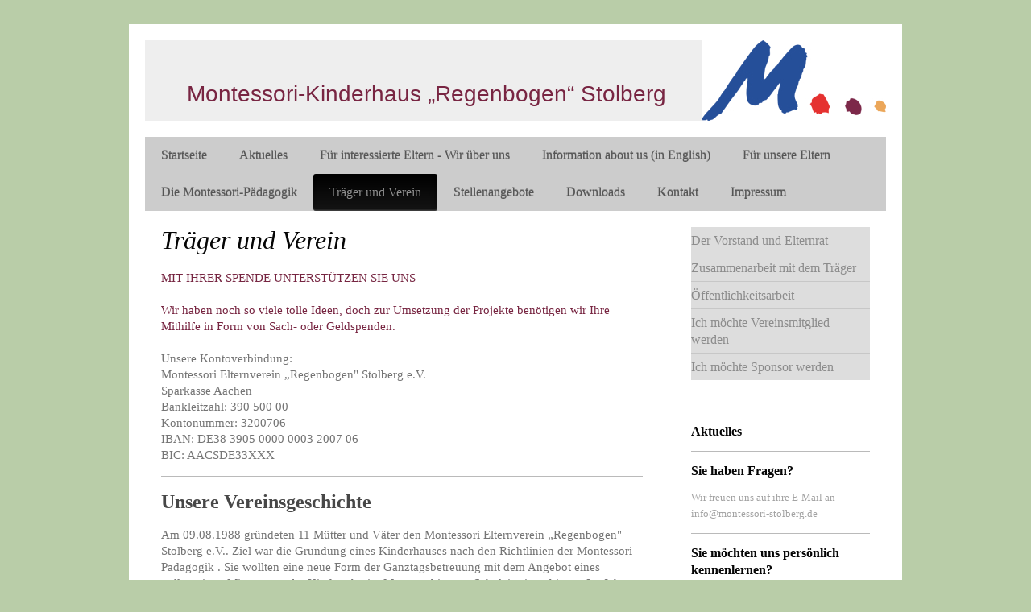

--- FILE ---
content_type: text/html; charset=UTF-8
request_url: https://www.montessori-stolberg.de/tr%C3%A4ger-und-verein/
body_size: 9280
content:
<!DOCTYPE html>
<html lang="de"  ><head prefix="og: http://ogp.me/ns# fb: http://ogp.me/ns/fb# business: http://ogp.me/ns/business#">
    <meta http-equiv="Content-Type" content="text/html; charset=utf-8"/>
    <meta name="generator" content="IONOS MyWebsite"/>
        
    <link rel="dns-prefetch" href="//cdn.website-start.de/"/>
    <link rel="dns-prefetch" href="//107.mod.mywebsite-editor.com"/>
    <link rel="dns-prefetch" href="https://107.sb.mywebsite-editor.com/"/>
    <link rel="shortcut icon" href="https://www.montessori-stolberg.de/s/misc/favicon.png?1343938169"/>
        <title>Montessori Kinderhaus Stolberg - Träger und Verein</title>
    <style type="text/css">@media screen and (max-device-width: 1024px) {.diyw a.switchViewWeb {display: inline !important;}}</style>
    
    <meta name="viewport" content="width=device-width, initial-scale=1, maximum-scale=1, minimal-ui"/>

<meta name="format-detection" content="telephone=no"/>
        <meta name="keywords" content="Kindertagesstätte,  Betreuung,  ganztags,  Erziehung, Montessori, Kita, Kinderhaus, Elternverein"/>
            <meta name="description" content="&amp;nbsp;"/>
            <meta name="robots" content="index,follow"/>
        <link href="//cdn.website-start.de/templates/2001/style.css?1763478093678" rel="stylesheet" type="text/css"/>
    <link href="https://www.montessori-stolberg.de/s/style/theming.css?1737584082" rel="stylesheet" type="text/css"/>
    <link href="//cdn.website-start.de/app/cdn/min/group/web.css?1763478093678" rel="stylesheet" type="text/css"/>
<link href="//cdn.website-start.de/app/cdn/min/moduleserver/css/de_DE/common,shoppingbasket?1763478093678" rel="stylesheet" type="text/css"/>
    <link href="//cdn.website-start.de/app/cdn/min/group/mobilenavigation.css?1763478093678" rel="stylesheet" type="text/css"/>
    <link href="https://107.sb.mywebsite-editor.com/app/logstate2-css.php?site=803968371&amp;t=1768553094" rel="stylesheet" type="text/css"/>

<script type="text/javascript">
    /* <![CDATA[ */
var stagingMode = '';
    /* ]]> */
</script>
<script src="https://107.sb.mywebsite-editor.com/app/logstate-js.php?site=803968371&amp;t=1768553094"></script>

    <link href="//cdn.website-start.de/templates/2001/print.css?1763478093678" rel="stylesheet" media="print" type="text/css"/>
    <script type="text/javascript">
    /* <![CDATA[ */
    var systemurl = 'https://107.sb.mywebsite-editor.com/';
    var webPath = '/';
    var proxyName = '';
    var webServerName = 'www.montessori-stolberg.de';
    var sslServerUrl = 'https://www.montessori-stolberg.de';
    var nonSslServerUrl = 'http://www.montessori-stolberg.de';
    var webserverProtocol = 'http://';
    var nghScriptsUrlPrefix = '//107.mod.mywebsite-editor.com';
    var sessionNamespace = 'DIY_SB';
    var jimdoData = {
        cdnUrl:  '//cdn.website-start.de/',
        messages: {
            lightBox: {
    image : 'Bild',
    of: 'von'
}

        },
        isTrial: 0,
        pageId: 920822204    };
    var script_basisID = "803968371";

    diy = window.diy || {};
    diy.web = diy.web || {};

        diy.web.jsBaseUrl = "//cdn.website-start.de/s/build/";

    diy.context = diy.context || {};
    diy.context.type = diy.context.type || 'web';
    /* ]]> */
</script>

<script type="text/javascript" src="//cdn.website-start.de/app/cdn/min/group/web.js?1763478093678" crossorigin="anonymous"></script><script type="text/javascript" src="//cdn.website-start.de/s/build/web.bundle.js?1763478093678" crossorigin="anonymous"></script><script type="text/javascript" src="//cdn.website-start.de/app/cdn/min/group/mobilenavigation.js?1763478093678" crossorigin="anonymous"></script><script src="//cdn.website-start.de/app/cdn/min/moduleserver/js/de_DE/common,shoppingbasket?1763478093678"></script>
<script type="text/javascript" src="https://cdn.website-start.de/proxy/apps/static/resource/dependencies/"></script><script type="text/javascript">
                    if (typeof require !== 'undefined') {
                        require.config({
                            waitSeconds : 10,
                            baseUrl : 'https://cdn.website-start.de/proxy/apps/static/js/'
                        });
                    }
                </script><script type="text/javascript">if (window.jQuery) {window.jQuery_1and1 = window.jQuery;}</script>

<style type="text/css">
/*<![CDATA[*/
.mainNav1 { background-color:#cccccc; }
.mainNav2 { background-color:#dddddd; }
.mainNav3 { background-color:#6f6f6f; }

 a.level_1:link { color:#782542; text-decoration:none; background-color:#cccccc; font-weight:normal; }
 a.level_1:visited { color:#782542; text-decoration:none; background-color:#cccccc; font-weight:normal; }
 a.level_1:focus { color:#782542; background-color:#cccccc; font-weight:bold; }
 a.level_1:hover { color:#782542; text-decoration:none; background-color:#cccccc; font-weight:bold; }
 a.level_1:active { color:#782542; background-color:#cccccc; font-weight:bold; }

 a.level_2:link { color:#782542; text-decoration:none; background-color:#dddddd; font-weight:normal; }
 a.level_2:visited { color:#782542; text-decoration:none; background-color:#dddddd; font-weight:normal; }
 a.level_2:focus { color:#782542; background-color:#dddddd; font-weight:bold; }
 a.level_2:hover { color:#782542; text-decoration:none; background-color:#dddddd; font-weight:bold; }
 a.level_2:active { color:#782542; background-color:#dddddd; font-weight:bold; }

 a.level_3:link { color:#6f6f6f; text-decoration:none; background-color:#eeeeee; font-weight:normal; }
 a.level_3:visited { color:#6f6f6f; text-decoration:none; background-color:#eeeeee; font-weight:normal; }
 a.level_3:focus { color:#6f6f6f; background-color:#efefef; font-weight:bold; }
 a.level_3:hover { color:#6f6f6f; text-decoration:none; background-color:#eeeeee; font-weight:bold; }
 a.level_3:active { color:#6f6f6f; background-color:#efefef; font-weight:bold; }
/*]]>*/
</style>

<script type="text/javascript">if (window.jQuery_1and1) {window.jQuery = window.jQuery_1and1;}</script>
<script type="text/javascript" src="//cdn.website-start.de/app/cdn/min/group/pfcsupport.js?1763478093678" crossorigin="anonymous"></script>    <meta property="og:type" content="business.business"/>
    <meta property="og:url" content="https://www.montessori-stolberg.de/träger-und-verein/"/>
    <meta property="og:title" content="Montessori Kinderhaus Stolberg - Träger und Verein"/>
            <meta property="og:description" content="&amp;nbsp;"/>
                <meta property="og:image" content="https://www.montessori-stolberg.de/s/misc/logo.jpg?t=1768112281"/>
        <meta property="business:contact_data:country_name" content="Deutschland"/>
    <meta property="business:contact_data:street_address" content="Konrad-Adenauer-Str. 80-82"/>
    <meta property="business:contact_data:locality" content="Stolberg"/>
    
    <meta property="business:contact_data:email" content="info@montessori-stolberg.de"/>
    <meta property="business:contact_data:postal_code" content="52223"/>
    
    
    
</head>


<body class="body diyBgActive  cc-pagemode-default diyfeSidebarRight diy-market-de_DE" data-pageid="920822204" id="page-920822204">
    
    <div class="diyw">
        <div class="diyweb diywebClark">
	<div class="diyfeMobileNav">
		
<nav id="diyfeMobileNav" class="diyfeCA diyfeCA2" role="navigation">
    <a title="Navigation aufklappen/zuklappen">Navigation aufklappen/zuklappen</a>
    <ul class="mainNav1"><li class=" hasSubNavigation"><a data-page-id="925882484" href="https://www.montessori-stolberg.de/" class=" level_1"><span>Startseite</span></a></li><li class=" hasSubNavigation"><a data-page-id="920792422" href="https://www.montessori-stolberg.de/aktuelles/" class=" level_1"><span>Aktuelles</span></a><div class="diyfeDropDownSubList diyfeCA diyfeCA3"><ul class="mainNav2"></ul></div></li><li class=" hasSubNavigation"><a data-page-id="920792423" href="https://www.montessori-stolberg.de/für-interessierte-eltern-wir-über-uns/" class=" level_1"><span>Für interessierte Eltern - Wir über uns</span></a><span class="diyfeDropDownSubOpener">&nbsp;</span><div class="diyfeDropDownSubList diyfeCA diyfeCA3"><ul class="mainNav2"><li class=" hasSubNavigation"><a data-page-id="920820421" href="https://www.montessori-stolberg.de/für-interessierte-eltern-wir-über-uns/ich-möchte-mein-kind-anmelden/" class=" level_2"><span>Ich möchte mein Kind anmelden</span></a></li><li class=" hasSubNavigation"><a data-page-id="920820414" href="https://www.montessori-stolberg.de/für-interessierte-eltern-wir-über-uns/kinderhaus-beiträge/" class=" level_2"><span>Kinderhaus-Beiträge</span></a></li><li class=" hasSubNavigation"><a data-page-id="920820415" href="https://www.montessori-stolberg.de/für-interessierte-eltern-wir-über-uns/betreuungszeiten/" class=" level_2"><span>Betreuungszeiten</span></a></li><li class=" hasSubNavigation"><a data-page-id="920792424" href="https://www.montessori-stolberg.de/für-interessierte-eltern-wir-über-uns/das-betreuungs-team/" class=" level_2"><span>Das Betreuungs-Team</span></a></li><li class=" hasSubNavigation"><a data-page-id="920792425" href="https://www.montessori-stolberg.de/für-interessierte-eltern-wir-über-uns/tagesablauf/" class=" level_2"><span>Tagesablauf</span></a></li><li class=" hasSubNavigation"><a data-page-id="920822201" href="https://www.montessori-stolberg.de/für-interessierte-eltern-wir-über-uns/eingewöhnung-und-übergänge/" class=" level_2"><span>Eingewöhnung und Übergänge</span></a></li><li class=" hasSubNavigation"><a data-page-id="920820418" href="https://www.montessori-stolberg.de/für-interessierte-eltern-wir-über-uns/unser-essen/" class=" level_2"><span>Unser Essen</span></a></li><li class=" hasSubNavigation"><a data-page-id="920820419" href="https://www.montessori-stolberg.de/für-interessierte-eltern-wir-über-uns/eltern-engagement/" class=" level_2"><span>Eltern-Engagement</span></a></li></ul></div></li><li class=" hasSubNavigation"><a data-page-id="925891358" href="https://www.montessori-stolberg.de/information-about-us-in-english/" class=" level_1"><span>Information about us (in English)</span></a></li><li class=" hasSubNavigation"><a data-page-id="925882485" href="https://www.montessori-stolberg.de/für-unsere-eltern/" class=" level_1"><span>Für unsere Eltern</span></a><span class="diyfeDropDownSubOpener">&nbsp;</span><div class="diyfeDropDownSubList diyfeCA diyfeCA3"><ul class="mainNav2"><li class=" hasSubNavigation"><a data-page-id="920820416" href="https://www.montessori-stolberg.de/für-unsere-eltern/abhol-und-schließzeiten/" class=" level_2"><span>Abhol- und Schließzeiten</span></a></li><li class=" hasSubNavigation"><a data-page-id="920833756" href="https://www.montessori-stolberg.de/für-unsere-eltern/mein-kind-ist-erkrankt-was-nun/" class=" level_2"><span>Mein Kind ist erkrankt - was nun?</span></a><div class="diyfeDropDownSubList diyfeCA diyfeCA3"><ul class="mainNav3"></ul></div></li><li class=" hasSubNavigation"><a data-page-id="920880959" href="https://www.montessori-stolberg.de/für-unsere-eltern/montessori-zu-hause/" class=" level_2"><span>Montessori zu Hause</span></a></li></ul></div></li><li class=" hasSubNavigation"><a data-page-id="920792429" href="https://www.montessori-stolberg.de/die-montessori-pädagogik/" class=" level_1"><span>Die Montessori-Pädagogik</span></a><span class="diyfeDropDownSubOpener">&nbsp;</span><div class="diyfeDropDownSubList diyfeCA diyfeCA3"><ul class="mainNav2"><li class=" hasSubNavigation"><a data-page-id="920822194" href="https://www.montessori-stolberg.de/die-montessori-pädagogik/methoden-und-arbeitsweisen/" class=" level_2"><span>Methoden und Arbeitsweisen</span></a></li><li class=" hasSubNavigation"><a data-page-id="920822195" href="https://www.montessori-stolberg.de/die-montessori-pädagogik/die-pädagogische-praxis/" class=" level_2"><span>Die pädagogische Praxis</span></a><span class="diyfeDropDownSubOpener">&nbsp;</span><div class="diyfeDropDownSubList diyfeCA diyfeCA3"><ul class="mainNav3"><li class=" hasSubNavigation"><a data-page-id="920822196" href="https://www.montessori-stolberg.de/die-montessori-pädagogik/die-pädagogische-praxis/die-freiarbeit/" class=" level_3"><span>Die Freiarbeit</span></a></li><li class=" hasSubNavigation"><a data-page-id="920822198" href="https://www.montessori-stolberg.de/die-montessori-pädagogik/die-pädagogische-praxis/projekte-angebote-gruppenarbeit/" class=" level_3"><span>Projekte, Angebote, Gruppenarbeit</span></a></li><li class=" hasSubNavigation"><a data-page-id="920822199" href="https://www.montessori-stolberg.de/die-montessori-pädagogik/die-pädagogische-praxis/feste/" class=" level_3"><span>Feste</span></a></li><li class=" hasSubNavigation"><a data-page-id="920822200" href="https://www.montessori-stolberg.de/die-montessori-pädagogik/die-pädagogische-praxis/regeln-und-rituale/" class=" level_3"><span>Regeln und Rituale</span></a></li></ul></div></li><li class=" hasSubNavigation"><a data-page-id="920834021" href="https://www.montessori-stolberg.de/die-montessori-pädagogik/unsere-konzeption/" class=" level_2"><span>Unsere Konzeption</span></a></li><li class=" hasSubNavigation"><a data-page-id="920869387" href="https://www.montessori-stolberg.de/die-montessori-pädagogik/literatur/" class=" level_2"><span>Literatur</span></a></li></ul></div></li><li class="current hasSubNavigation"><a data-page-id="920822204" href="https://www.montessori-stolberg.de/träger-und-verein/" class="current level_1"><span>Träger und Verein</span></a><span class="diyfeDropDownSubOpener">&nbsp;</span><div class="diyfeDropDownSubList diyfeCA diyfeCA3"><ul class="mainNav2"><li class=" hasSubNavigation"><a data-page-id="925912591" href="https://www.montessori-stolberg.de/träger-und-verein/der-vorstand-und-elternrat/" class=" level_2"><span>Der Vorstand und Elternrat</span></a></li><li class=" hasSubNavigation"><a data-page-id="920822203" href="https://www.montessori-stolberg.de/träger-und-verein/zusammenarbeit-mit-dem-träger/" class=" level_2"><span>Zusammenarbeit mit dem Träger</span></a></li><li class=" hasSubNavigation"><a data-page-id="920820820" href="https://www.montessori-stolberg.de/träger-und-verein/öffentlichkeitsarbeit/" class=" level_2"><span>Öffentlichkeitsarbeit</span></a></li><li class=" hasSubNavigation"><a data-page-id="920820822" href="https://www.montessori-stolberg.de/träger-und-verein/ich-möchte-vereinsmitglied-werden/" class=" level_2"><span>Ich möchte Vereinsmitglied werden</span></a></li><li class=" hasSubNavigation"><a data-page-id="920820423" href="https://www.montessori-stolberg.de/träger-und-verein/ich-möchte-sponsor-werden/" class=" level_2"><span>Ich möchte Sponsor werden</span></a></li></ul></div></li><li class=" hasSubNavigation"><a data-page-id="926509283" href="https://www.montessori-stolberg.de/stellenangebote/" class=" level_1"><span>Stellenangebote</span></a></li><li class=" hasSubNavigation"><a data-page-id="920862027" href="https://www.montessori-stolberg.de/downloads/" class=" level_1"><span>Downloads</span></a></li><li class=" hasSubNavigation"><a data-page-id="920792430" href="https://www.montessori-stolberg.de/kontakt/" class=" level_1"><span>Kontakt</span></a><span class="diyfeDropDownSubOpener">&nbsp;</span><div class="diyfeDropDownSubList diyfeCA diyfeCA3"><ul class="mainNav2"><li class=" hasSubNavigation"><a data-page-id="920792431" href="https://www.montessori-stolberg.de/kontakt/anfahrt/" class=" level_2"><span>Anfahrt</span></a></li></ul></div></li><li class=" hasSubNavigation"><a data-page-id="920792432" href="https://www.montessori-stolberg.de/impressum/" class=" level_1"><span>Impressum</span></a><span class="diyfeDropDownSubOpener">&nbsp;</span><div class="diyfeDropDownSubList diyfeCA diyfeCA3"><ul class="mainNav2"><li class=" hasSubNavigation"><a data-page-id="926474576" href="https://www.montessori-stolberg.de/impressum/datenschutzerklärung/" class=" level_2"><span>Datenschutzerklärung</span></a></li></ul></div></li></ul></nav>
	</div>
	<div class="diywebEmotionHeader">
		<div class="diywebLiveArea">
			<div class="diywebMainGutter">

				<div class="diyfeGE">
					<div class="diywebGutter">
						
<style type="text/css" media="all">
.diyw div#emotion-header {
        max-width: 920px;
        max-height: 100px;
                background: #eeeeee;
    }

.diyw div#emotion-header-title-bg {
    left: 0%;
    top: 20%;
    width: 100%;
    height: 0%;

    background-color: #782542;
    opacity: 1.00;
    filter: alpha(opacity = 100);
    }
.diyw img#emotion-header-logo {
    left: 75.11%;
    top: 0.00%;
    background: transparent;
            width: 24.89%;
        height: 100.00%;
            }

.diyw div#emotion-header strong#emotion-header-title {
    left: 5%;
    top: 20%;
    color: #782542;
        font: normal normal 28px/120% 'Trebuchet MS', Helvetica, sans-serif;
}

.diyw div#emotion-no-bg-container{
    max-height: 100px;
}

.diyw div#emotion-no-bg-container .emotion-no-bg-height {
    margin-top: 10.87%;
}
</style>
<div id="emotion-header" data-action="loadView" data-params="active" data-imagescount="0">
            <img src="https://www.montessori-stolberg.de/s/img/emotionheader.gif?1601306530.920px.100px" id="emotion-header-img" alt=""/>
            
        <div id="ehSlideshowPlaceholder">
            <div id="ehSlideShow">
                <div class="slide-container">
                                </div>
            </div>
        </div>


        <script type="text/javascript">
        //<![CDATA[
                diy.module.emotionHeader.slideShow.init({ slides: [] });
        //]]>
        </script>

    
                        <a href="https://www.montessori-stolberg.de/">
        
                    <img id="emotion-header-logo" src="https://www.montessori-stolberg.de/s/misc/logo.jpg?t=1768112281" alt=""/>
        
                    </a>
            
                  	<div id="emotion-header-title-bg"></div>
    
            <strong id="emotion-header-title" style="text-align: left">Montessori-Kinderhaus „﻿﻿Regenbogen“ Stolberg</strong>
                    <div class="notranslate">
                <svg xmlns="http://www.w3.org/2000/svg" version="1.1" id="emotion-header-title-svg" viewBox="0 0 920 100" preserveAspectRatio="xMinYMin meet"><text style="font-family:'Trebuchet MS', Helvetica, sans-serif;font-size:28px;font-style:normal;font-weight:normal;fill:#782542;line-height:1.2em;"><tspan x="0" style="text-anchor: start" dy="0.95em">Montessori-Kinderhaus „﻿﻿Regenbogen“ Stolberg</tspan></text></svg>
            </div>
            
    
    <script type="text/javascript">
    //<![CDATA[
    (function ($) {
        function enableSvgTitle() {
                        var titleSvg = $('svg#emotion-header-title-svg'),
                titleHtml = $('#emotion-header-title'),
                emoWidthAbs = 920,
                emoHeightAbs = 100,
                offsetParent,
                titlePosition,
                svgBoxWidth,
                svgBoxHeight;

                        if (titleSvg.length && titleHtml.length) {
                offsetParent = titleHtml.offsetParent();
                titlePosition = titleHtml.position();
                svgBoxWidth = titleHtml.width();
                svgBoxHeight = titleHtml.height();

                                titleSvg.get(0).setAttribute('viewBox', '0 0 ' + svgBoxWidth + ' ' + svgBoxHeight);
                titleSvg.css({
                   left: Math.roundTo(100 * titlePosition.left / offsetParent.width(), 3) + '%',
                   top: Math.roundTo(100 * titlePosition.top / offsetParent.height(), 3) + '%',
                   width: Math.roundTo(100 * svgBoxWidth / emoWidthAbs, 3) + '%',
                   height: Math.roundTo(100 * svgBoxHeight / emoHeightAbs, 3) + '%'
                });

                titleHtml.css('visibility','hidden');
                titleSvg.css('visibility','visible');
            }
        }

        
            var posFunc = function($, overrideSize) {
                var elems = [], containerWidth, containerHeight;
                                    elems.push({
                        selector: '#emotion-header-title',
                        overrideSize: true,
                        horPos: 16,
                        vertPos: 73                    });
                    lastTitleWidth = $('#emotion-header-title').width();
                                                elems.push({
                    selector: '#emotion-header-title-bg',
                    horPos: 0,
                    vertPos: 100                });
                                
                containerWidth = parseInt('920');
                containerHeight = parseInt('100');

                for (var i = 0; i < elems.length; ++i) {
                    var el = elems[i],
                        $el = $(el.selector),
                        pos = {
                            left: el.horPos,
                            top: el.vertPos
                        };
                    if (!$el.length) continue;
                    var anchorPos = $el.anchorPosition();
                    anchorPos.$container = $('#emotion-header');

                    if (overrideSize === true || el.overrideSize === true) {
                        anchorPos.setContainerSize(containerWidth, containerHeight);
                    } else {
                        anchorPos.setContainerSize(null, null);
                    }

                    var pxPos = anchorPos.fromAnchorPosition(pos),
                        pcPos = anchorPos.toPercentPosition(pxPos);

                    var elPos = {};
                    if (!isNaN(parseFloat(pcPos.top)) && isFinite(pcPos.top)) {
                        elPos.top = pcPos.top + '%';
                    }
                    if (!isNaN(parseFloat(pcPos.left)) && isFinite(pcPos.left)) {
                        elPos.left = pcPos.left + '%';
                    }
                    $el.css(elPos);
                }

                // switch to svg title
                enableSvgTitle();
            };

                        var $emotionImg = jQuery('#emotion-header-img');
            if ($emotionImg.length > 0) {
                // first position the element based on stored size
                posFunc(jQuery, true);

                // trigger reposition using the real size when the element is loaded
                var ehLoadEvTriggered = false;
                $emotionImg.one('load', function(){
                    posFunc(jQuery);
                    ehLoadEvTriggered = true;
                                        diy.module.emotionHeader.slideShow.start();
                                    }).each(function() {
                                        if(this.complete || typeof this.complete === 'undefined') {
                        jQuery(this).load();
                    }
                });

                                noLoadTriggeredTimeoutId = setTimeout(function() {
                    if (!ehLoadEvTriggered) {
                        posFunc(jQuery);
                    }
                    window.clearTimeout(noLoadTriggeredTimeoutId)
                }, 5000);//after 5 seconds
            } else {
                jQuery(function(){
                    posFunc(jQuery);
                });
            }

                        if (jQuery.isBrowser && jQuery.isBrowser.ie8) {
                var longTitleRepositionCalls = 0;
                longTitleRepositionInterval = setInterval(function() {
                    if (lastTitleWidth > 0 && lastTitleWidth != jQuery('#emotion-header-title').width()) {
                        posFunc(jQuery);
                    }
                    longTitleRepositionCalls++;
                    // try this for 5 seconds
                    if (longTitleRepositionCalls === 5) {
                        window.clearInterval(longTitleRepositionInterval);
                    }
                }, 1000);//each 1 second
            }

            }(jQuery));
    //]]>
    </script>

    </div>

					</div>
				</div>

			</div>
		</div>
	</div>

	<div class="diywebNav diywebNavHorizontal diywebNavMain diywebNav1">
		<div class="diywebLiveArea">
			<div class="diywebMainGutter">

				<div class="diyfeGE diyfeCA diyfeCA2">
					<div class="diywebGutter">
						<div class="webnavigation"><ul id="mainNav1" class="mainNav1"><li class="navTopItemGroup_1"><a data-page-id="925882484" href="https://www.montessori-stolberg.de/" class="level_1"><span>Startseite</span></a></li><li class="navTopItemGroup_2"><a data-page-id="920792422" href="https://www.montessori-stolberg.de/aktuelles/" class="level_1"><span>Aktuelles</span></a></li><li class="navTopItemGroup_3"><a data-page-id="920792423" href="https://www.montessori-stolberg.de/für-interessierte-eltern-wir-über-uns/" class="level_1"><span>Für interessierte Eltern - Wir über uns</span></a></li><li class="navTopItemGroup_4"><a data-page-id="925891358" href="https://www.montessori-stolberg.de/information-about-us-in-english/" class="level_1"><span>Information about us (in English)</span></a></li><li class="navTopItemGroup_5"><a data-page-id="925882485" href="https://www.montessori-stolberg.de/für-unsere-eltern/" class="level_1"><span>Für unsere Eltern</span></a></li><li class="navTopItemGroup_6"><a data-page-id="920792429" href="https://www.montessori-stolberg.de/die-montessori-pädagogik/" class="level_1"><span>Die Montessori-Pädagogik</span></a></li><li class="navTopItemGroup_7"><a data-page-id="920822204" href="https://www.montessori-stolberg.de/träger-und-verein/" class="current level_1"><span>Träger und Verein</span></a></li><li class="navTopItemGroup_8"><a data-page-id="926509283" href="https://www.montessori-stolberg.de/stellenangebote/" class="level_1"><span>Stellenangebote</span></a></li><li class="navTopItemGroup_9"><a data-page-id="920862027" href="https://www.montessori-stolberg.de/downloads/" class="level_1"><span>Downloads</span></a></li><li class="navTopItemGroup_10"><a data-page-id="920792430" href="https://www.montessori-stolberg.de/kontakt/" class="level_1"><span>Kontakt</span></a></li><li class="navTopItemGroup_11"><a data-page-id="920792432" href="https://www.montessori-stolberg.de/impressum/" class="level_1"><span>Impressum</span></a></li></ul></div>
					</div>
				</div>

			</div>
		</div>
	</div>

	<div class="diywebContent">
		<div class="diywebLiveArea">
			<div class="diywebMainGutter">
				<div class="diyfeGridGroup diyfeCA diyfeCA1">
					<div class="diywebMain diyfeGE">
						<div class="diywebGutter">
							
        <div id="content_area">
        	<div id="content_start"></div>
        	
        
        <div id="matrix_1024977552" class="sortable-matrix" data-matrixId="1024977552"><div class="n module-type-header diyfeLiveArea "> <h1><span class="diyfeDecoration">Träger und Verein</span></h1> </div><div class="n module-type-text diyfeLiveArea "> <p><span style="color: #762541;">MIT IHRER SPENDE UNTERSTÜTZEN SIE UNS</span></p>
<p> </p>
<p><span style="color: #772541;">Wir haben noch so viele tolle Ideen, doch zur Umsetzung der Projekte benötigen wir Ihre Mithilfe in Form von Sach- oder Geldspenden.</span></p>
<p><br/>
Unsere Kontoverbindung:<br/>
Montessori Elternverein „﻿﻿Regenbogen" Stolberg e.V.<br/>
Sparkasse Aachen</p>
<p>Bankleitzahl: 390 500 00</p>
<p>Kontonummer: 3200706﻿</p>
<p>IBAN: DE38 3905 0000 0003 2007 06</p>
<p>BIC: AACSDE33XXX</p> </div><div class="n module-type-hr diyfeLiveArea "> <div style="padding: 0px 0px">
    <div class="hr"></div>
</div>
 </div><div class="n module-type-header diyfeLiveArea "> <h2><span class="diyfeDecoration">Unsere Vereinsgeschichte</span></h2> </div><div class="n module-type-text diyfeLiveArea "> <p>Am 09.08.1988 gründeten 11 Mütter und Väter den Montessori Elternverein „﻿Regenbogen" Stolberg e.V.. Ziel war die Gründung eines Kinderhauses nach den Richtlinien der Montessori-Pädagogik . Sie
wollten eine neue Form der Ganztagsbetreuung mit dem Angebot eines vollwertigen Mittagessen für Kinder ab vier Monaten bis zum Schuleintritt anbieten. Im Jahr 1989 erteilen der Landschaftsverband und
der Stadtrat die Genehmigung zum Betreiben des Kinderhauses. Im Jahr 1991 konnten die neuen Räume des Montessorikinderhauses erstmals bezogen werden. Das Kinderhaus wurde zunächst mit einer
altersgemischten Familiengruppe mit Kindern ab vier Monaten (Igelgruppe) und einer Kindergartengruppe mit Kindern ab drei Jahren (Bärengruppe) betrieben. Nach Einführung des KIBIZ werden zwei
altersgemischte Familiengruppen mit ca. 15 Kindern ab vier Monaten bis zum Schuleintritt angeboten. Das Kinderhaus wurde in den Jahren 2009 und 2010 modernisiert und umgebaut. Im Jahr 2011 wurde
unser Außengelände modernisiert und mit neuen Spielgeräten ausgestattet. Im Rahmen unserer Feier zum zwanzigjährigen Bestehen wurde das neue Außengelände dann eingeweiht.</p>
<p><span style="background-color:#ffffff;">Aktuell betreuen wir unsere Kinder in  zwei Tagestättengruppen - eine U3-Gruppe (Gänseblümchen) und eine Ü3-Gruppe (Sonnenblumen) mit insgesamt 34
Kindern im Alter von etwa einem Jahr bis zum Schuleintritt.</span></p>
<p> </p> </div><div class="n module-type-hr diyfeLiveArea "> <div style="padding: 0px 0px">
    <div class="hr"></div>
</div>
 </div><div class="n module-type-header diyfeLiveArea "> <h2><span class="diyfeDecoration">Grundsätze des Vereins</span></h2> </div><div class="n module-type-text diyfeLiveArea "> <p>Das Montessori Kinderhaus „﻿﻿﻿Regenbogen" wird durch den Montessori Elternverein in privater Trägerschaft betrieben. Die Aufwendungen für unser Kinderhaus werden nur zu 96% durch das Land
getragen, 4% der Kosten muss vom Träger des Kinderhauses (den Eltern) übernommen werden. Über die Betriebskosten und die damit verbundene Kostenbeteiligung wird jährlich vom Vorstand des
Elternvereins in der Mitgliederversammlung Rechenschaft abgelegt.</p>
<p><br/>
Der Verein setzt sich aus den Eltern der angemeldeten Kinder und freiwilligen Förderern zusammen, das bedeutet: mit der Anmeldung Ihres Kindes im Kinderhaus werden Sie Mitglied im Elternverein. Der
Verein ist gemeinnützig im Sinne der Gemeinnützigkeitsverordnung, der Mitgliedsbeitrag kann daher steuerlich geltend gemacht werden. Der jährliche Vereinsbeitrag beträgt 26,- € pro Person und 41,- €
pro Elternpaar (Kind auf der Warteliste) bzw. 61,- € pro Elternpaar (Kind in der Einrichtung).</p>
<p><br/>
Bitte füllen Sie daher mit der Anmeldung auch die Beitrittserklärung zum Verein aus. Weiterhin bitten wir Sie, gleichzeitig die Einzugsermächtigung für den Mitgliedsbeitrag einzureichen.<br/>
Formulare für die Beitrittserklärung und Einzugsermächtigung, sowie die Satzung des Elternvereins kann <a href="https://www.montessori-stolberg.de/downloads/">im Download-Bereich</a> eingesehen werden.</p>
<p><br/>
Der Verein ist dem <a href="http://www.der-paritaetische.de/" target="_blank">Deutschen Paritätischen Wohlfahrtsverband (DPWV )</a> angeschlossen.</p> </div><div class="n module-type-hr diyfeLiveArea "> <div style="padding: 0px 0px">
    <div class="hr"></div>
</div>
 </div><div class="n module-type-header diyfeLiveArea "> <h2><span class="diyfeDecoration">Zusammenarbeit zwischen Eltern und Erziehern</span></h2> </div><div class="n module-type-text diyfeLiveArea "> <p>Die Arbeit des Kinderhauses wird von den im Gesetz vorgesehenen Gremien geregelt. </p>
<p>Grundsätzlich muss bei der Struktur unseres Kinderhause zwischen zwei Ebenen unterschieden werden, die sich an den Vorgaben der geltenden Gesetze orientieren:</p>
<ul>
<li>Die Vereinsebene gem. <strong>BGB</strong> mit den Entscheidungsebenen Mitgliederversammlung und Vorstand und - nachgeordnet - den Angestellten des Vereins</li>
<li>Die Kinderhausebene gem. <strong>KiBiz</strong> mit dem Vorstand, den Erzieherinnen und der Elternversammlung, dem Elternrat und dem Rat der Einrichtung</li>
</ul>
<p><strong><span style="color: #772541;">Die Mitgliederversammlung</span></strong></p>
<p>Die Mitgliederversammlung ist das oberste Beschlussfassende Gremium des Elternvereins. Sie wählt und kontrolliert den Vorstand und fasst Beschlüsse gemäß der jeweiligen Satzung und im Sinne des
Zweckparagraphen.﻿﻿</p>
<p> </p>
<p><strong><span style="color: #772541;">Der Vorstand</span></strong></p>
<p>Der Vorstand repräsentiert die Mitgliederversammlung, bereitet Beschlüsse vor und setzt sie um und führt das „laufende Geschäft". Er ist verantwortlich für die strategische Planung und die
Festlegung von Prioritäten. Der Vorstand vertritt gem. § 26 BGB den Verein nach außen und nimmt die Aufgabe der Trägervertretung wahr. Er verantwortet das interne Regelungswerk und delegiert die
Umsetzung des Auftrags des Kinderhauses an die Leitung und die weiteren fachlichen Kräfte. Hierbei bleibt er letztverantwortlich. Er übernimmt für die Mitarbeiterinnen die Arbeitgeberfunktion. Der
Vorstand fördert die vertrauensvolle Zusammenarbeit aller Beteiligten und koordiniert Gremien und Arbeitsgruppen. Der Vorstand ist Mitglied im Rat der Einrichtung und arbeitet mit den gewählten
ElternvertreterInnen zusammen.</p>
<p><br/>
<strong><span style="color: #772541;">Die Erzieherinnen</span></strong> sind Angestellte des Vereins und gegenüber dem Vorstand weisungsgebunden. Sie übernehmen durch Delegation den Auftrag des
Trägers und erfüllen ihn mit ihrer Fachlichkeit. Sie arbeiten mit den Eltern vertrauensvoll zusammen und sind Ansprechpartner/-innen in der Kita und in den Elterngremien. Sie haben die Aufgabe, den
Erziehungs- und Bildungsauftrag in ständigem Kontakt mit den Familien durchzuführen. Die Leitung und Gruppenleiter sind Mitglied im Rat der Tageseinrichtung.</p>
<p> </p>
<p><strong><span style="color: #772541;">Im Rat der Einrichtung</span></strong> wirken gem. § 9 (5) KiBiz beide Ebenen zusammen: hier treffen (in paritätischer Besetzung) Vertreter/-innen des
Vorstands, der Erzieherinnen und des Elternrats zusammen, um über die Grundsätze und Ausgestaltung der Erziehungs- und Bildungsarbeit zu beraten.</p> </div><div class="n module-type-hr diyfeLiveArea "> <div style="padding: 0px 0px">
    <div class="hr"></div>
</div>
 </div></div>
        
        
        </div>
						</div>
					</div>

					<div class="diywebSecondary diyfeCA diyfeCA3 diyfeGE">
						<div class="diywebNav diywebNav23">
							<div class="diywebGutter">
								<div class="webnavigation"><ul id="mainNav2" class="mainNav2"><li class="navTopItemGroup_0"><a data-page-id="925912591" href="https://www.montessori-stolberg.de/träger-und-verein/der-vorstand-und-elternrat/" class="level_2"><span>Der Vorstand und Elternrat</span></a></li><li class="navTopItemGroup_0"><a data-page-id="920822203" href="https://www.montessori-stolberg.de/träger-und-verein/zusammenarbeit-mit-dem-träger/" class="level_2"><span>Zusammenarbeit mit dem Träger</span></a></li><li class="navTopItemGroup_0"><a data-page-id="920820820" href="https://www.montessori-stolberg.de/träger-und-verein/öffentlichkeitsarbeit/" class="level_2"><span>Öffentlichkeitsarbeit</span></a></li><li class="navTopItemGroup_0"><a data-page-id="920820822" href="https://www.montessori-stolberg.de/träger-und-verein/ich-möchte-vereinsmitglied-werden/" class="level_2"><span>Ich möchte Vereinsmitglied werden</span></a></li><li class="navTopItemGroup_0"><a data-page-id="920820423" href="https://www.montessori-stolberg.de/träger-und-verein/ich-möchte-sponsor-werden/" class="level_2"><span>Ich möchte Sponsor werden</span></a></li></ul></div>
							</div>
						</div>
						<div class="diywebSidebar">
							<div class="diywebGutter">
								<div id="matrix_1024945775" class="sortable-matrix" data-matrixId="1024945775"><div class="n module-type-header diyfeLiveArea "> <h2><span class="diyfeDecoration"><span class="diyfeDecoration"><span class="diyfeDecoration">Aktuelles</span></span></span></h2> </div><div class="n module-type-hr diyfeLiveArea "> <div style="padding: 0px 0px">
    <div class="hr"></div>
</div>
 </div><div class="n module-type-header diyfeLiveArea "> <h2><span class="diyfeDecoration">Sie haben Fragen?</span></h2> </div><div class="n module-type-text diyfeLiveArea "> <p>Wir freuen uns auf ihre E-Mail an info@montessori-stolberg.de</p> </div><div class="n module-type-hr diyfeLiveArea "> <div style="padding: 0px 0px">
    <div class="hr"></div>
</div>
 </div><div class="n module-type-text diyfeLiveArea "> <h2><strong>Sie möchten uns persönlich kennenlernen? </strong></h2>
<p> </p>
<p>Wir laden Sie herzlich zu unserem Anmelde-Infoabend ein. </p>
<p> </p>
<p>Dieser findet am 23<span style="color:#666666;">.02.2026           und 13.07.2026 </span>um <span style="color: rgb(102, 102, 102);">19:30 Uhr</span> statt. </p>
<p> </p>
<p>Wir freuen uns auf Ihre Anmeldung per E-Mail an info@montessori-stolberg.de</p> </div><div class="n module-type-text diyfeLiveArea "> <!-- <p><span style="color: #782542; font-size: 11px;">Der nächste Anmelde-Infoabend findet am Montag, den 03.06.2013 um 20 Uhr statt. Anmeldung bei Angelika Meurer unter 02402/864539 oder</span> <a style="font-size: 11px;" href="mailto:info@montessori-stolberg.de"><span style="color: #782542;">info@montessori-stolberg.de</span></a><span style="color: #782542; font-size: 11px;">.&nbsp;﻿</span></p>
<p>&nbsp;</p>
<p><a href="https://www.montessori-stolberg.de/aktuelles/"><span style="font-size: 11px;">Alle Meldungen</span></a></p> //--> </div><div class="n module-type-hr diyfeLiveArea "> <div style="padding: 0px 0px">
    <div class="hr"></div>
</div>
 </div></div>
							</div>
						</div><!-- .diywebSidebar -->
					</div><!-- .diywebSecondary -->

				</div><!-- .diyfeGridGroup -->

			</div><!-- .diywebMainGutter -->
		</div>
	</div><!-- .diywebContent -->

	<div class="diywebFooter">
		<div class="diywebLiveArea">
			<div class="diywebMainGutter">

				<div class="diyfeGE diyfeCA diyfeCA4 diywebPull">
					<div class="diywebGutter">
						<div id="contentfooter">
    <div class="leftrow">
                        <a rel="nofollow" href="javascript:window.print();">
                    <img class="inline" height="14" width="18" src="//cdn.website-start.de/s/img/cc/printer.gif" alt=""/>
                    Druckversion                </a> <span class="footer-separator">|</span>
                <a href="https://www.montessori-stolberg.de/sitemap/">Sitemap</a>
                        <br/> © 2012 - 2023 Montessori-Elternverein Stolberg "Regenbogen" e.V. <a href="http://www.montessori-stolberg.de/impressum/">Impressum</a> <a href="http://www.montessori-stolberg.de/impressum/datenschutzerkl%C3%A4rung/">Datenschutzerklärung</a>
            </div>
    <script type="text/javascript">
        window.diy.ux.Captcha.locales = {
            generateNewCode: 'Neuen Code generieren',
            enterCode: 'Bitte geben Sie den Code ein'
        };
        window.diy.ux.Cap2.locales = {
            generateNewCode: 'Neuen Code generieren',
            enterCode: 'Bitte geben Sie den Code ein'
        };
    </script>
    <div class="rightrow">
                <p><a class="diyw switchViewWeb" href="javascript:switchView('desktop');">Webansicht</a><a class="diyw switchViewMobile" href="javascript:switchView('mobile');">Mobile-Ansicht</a></p>
                <span class="loggedin">
            <a rel="nofollow" id="logout" href="https://107.sb.mywebsite-editor.com/app/cms/logout.php">Logout</a> <span class="footer-separator">|</span>
            <a rel="nofollow" id="edit" href="https://107.sb.mywebsite-editor.com/app/803968371/920822204/">Seite bearbeiten</a>
        </span>
    </div>
</div>


					</div>
				</div>

			</div>
		</div>
	</div><!-- .diywebFooter -->

</div><!-- .diyweb -->    </div>

    
    </body>


<!-- rendered at Sun, 11 Jan 2026 07:18:01 +0100 -->
</html>
